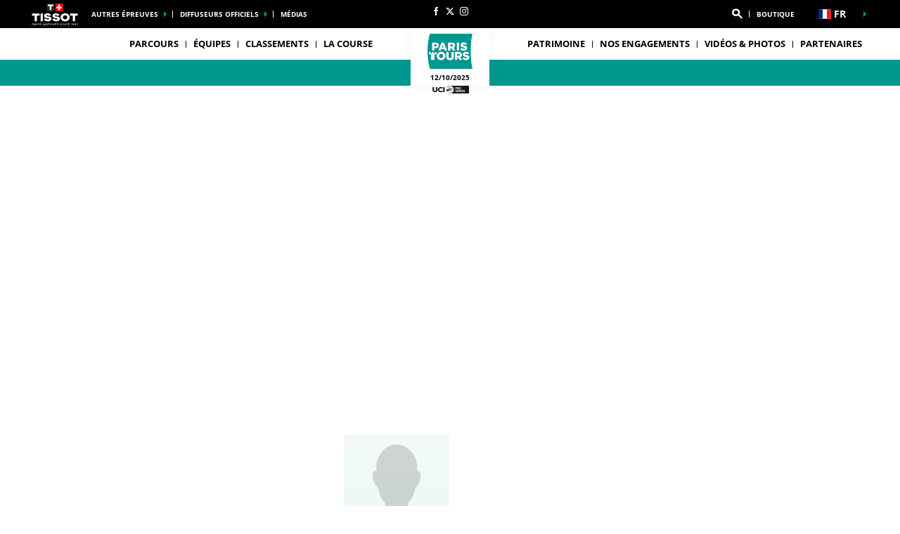

--- FILE ---
content_type: text/html; charset=UTF-8
request_url: https://www.paris-tours.fr/fr/coureur/207/cic-u-nantes-atlantique/nolann-mahoudo
body_size: 12019
content:
<!DOCTYPE html>
<html lang="fr">
<head>
    <meta charset="utf-8" />
    <title>La fiche du coureur Valentin TABELLION - VAN RYSEL ROUBAIX - Paris Tours 2025</title>
    <meta name="description" content="Victoires, podiums, toutes les informations sur le coureur Valentin TABELLION - VAN RYSEL ROUBAIX - Paris Tours 2025" />
<meta name="viewport" content="width=device-width, initial-scale=1" />
<meta name="image" content="img/competitor/default-logo.jpg" />
<meta name="lang" content="fr" />
<meta name="rider" content="tabellion-valentin" />
<meta name="team" content="van-rysel-roubaix" />
<meta name="race" content="pat" />
<meta name="year" content="2025" />
<meta name="pageKey" content="coureur::valentin-tabellion" />
<meta property="viewport" content="width=device-width, initial-scale=1, minimum-scale=1, maximum-scale=1, user-scalable=no" />
<meta property="og:image" content="img/competitor/default-logo.jpg" />
<meta property="og:type" content="website" />
<meta property="og:site-name" content="Paris-Tours 2025" />
<meta property="og:url" content="https://www.paris-tours.fr/fr/coureur/207/van-rysel-roubaix/valentin-tabellion" />
<meta property="og:title" content="La fiche du coureur Valentin TABELLION - VAN RYSEL ROUBAIX - Paris Tours 2025" />
<meta property="og:description" content="Victoires, podiums, toutes les informations sur le coureur Valentin TABELLION - VAN RYSEL ROUBAIX - Paris Tours 2025" />


            <link rel="icon" type="image/png" sizes="32x32" href="/favicon-32x32.png">
<link rel="icon" type="image/png" sizes="16x16" href="/favicon-16x16.png">
<link rel="shortcut icon" href="/favicon.ico" />
<link rel="apple-touch-icon" sizes="180x180" href="/apple-touch-icon.png" />
<meta name="apple-mobile-web-app-title" content="pat" />
<link rel="manifest" href="/manifest.json" crossorigin="use-credentials"/>

    
    <!--[if lte IE 8]>
    <script src="http://html5shiv.googlecode.com/svn/trunk/html5.js"></script><![endif]-->

                <!-- Google Tag Manager -->
    <script>(function(w,d,s,l,i){w[l]=w[l]||[];w[l].push({'gtm.start':
                new Date().getTime(),event:'gtm.js'});var f=d.getElementsByTagName(s)[0],
            j=d.createElement(s),dl=l!='dataLayer'?'&l='+l:'';j.async=true;j.src=
            'https://www.googletagmanager.com/gtm.js?id='+i+dl;f.parentNode.insertBefore(j,f);
        })(window,document,'script','dataLayer','GTM-WN5XRZT');</script>
    <!-- End Google Tag Manager -->

    
    <script>
        var customEvents = {};
        window.fbAsyncInit = function () {
            // init the FB JS SDK

            FB.init({
                appId: 454906931320498,
                status: true,
                xfbml: true
            });
        };

        // Load the SDK asynchronously
        (function (d, s, id) {
            var js, fjs = d.getElementsByTagName(s)[0];
            if (d.getElementById(id)) {
                return;
            }
            js = d.createElement(s);
            js.id = id;
            js.src = "//connect.facebook.net/en_US/all.js";
            fjs.parentNode.insertBefore(js, fjs);
        }(document, 'script', 'facebook-jssdk'));

        function checkCookieForRedirect() {
            document.body.style.display = 'none';
            if (document.body.className.includes('hide-admin') && localStorage.getItem('_lang')) {
                localStorage.removeItem('_lang')
            }
            const lang = localStorage.getItem('_lang');
            if (/^\/[a-zA-Z]{2}(?:.+|$)/.test(window.location.pathname) && /^[a-zA-Z]{2}$/.test(lang)) {
                if (!(new RegExp('^\/' + lang + '(?:.+|$)')).test(window.location.pathname)) {
                    var link = document.querySelector('.header__lang__menu .nav__link[data-lang='+lang+']');
                    if (link) {
                        link = `${link.href}${window.location.search}`;
                        window.location.href = link;
                        return;
                    }
                }
            }
            document.body.style.display = 'block';
        }

        window.translations = {
            slidePrev: 'Slide précédente',
            slideNext: 'Slide suivante'
        };
    </script>

    <!--<link href="https://fonts.googleapis.com/css?family=Open+Sans:400,400i,600,600i,700,700i" rel="stylesheet">-->
            <link rel="preload" href="/dist/js/scripts.jquery.6a7766d.js" as="script">
        <link rel="preload" href="/dist/css/4.style.6795535.css" as="style">
        <link rel="preload" href="/dist/css/10.style.9845746.css" as="style">
        <link rel="preload" href="/dist/css/7.style.f7a7940.css" as="style">
        <link rel="preload" href="/dist/js/scripts.vendor.9845746.js" as="script">
                    <link rel="preload" href="/dist/js/scripts.runtime.35e3a54.js" as="script">
            <link rel="preload" href="/dist/js/scripts.vendors.90b9a54.js" as="script">
                <link rel="preload" href="/dist/js/scripts.main.f7a7940.js" as="script">
        <link href="/dist/css/4.style.6795535.css" rel="stylesheet">
        <link href="/dist/css/10.style.9845746.css" rel="stylesheet">
        <link href="/dist/css/7.style.f7a7940.css" rel="stylesheet">
            
            
<script>
    // Appel asynchrone au tag DFP
    var googletag = googletag || {};
    googletag.cmd = googletag.cmd || [];
    (function() {
        var gads = document.createElement("script");
        gads.async = true;
        gads.type = "text/javascript";
        var useSSL = "https:" == document.location.protocol;
        gads.src = (useSSL ? "https:" : "http:") + "//www.googletagservices.com/tag/js/gpt.js";
        var node =document.getElementsByTagName("script")[0];
        node.parentNode.insertBefore(gads, node);
    })();
    googletag.cmd.push(function() {

        var mp_bannierehaute = googletag.sizeMapping().
        addSize([0, 0], [[1, 1],[320, 50],[320, 100]]).
        addSize([728, 500], [[1, 1],[728, 90]]). // Tablet
        addSize([1000, 500], [[1, 1],[728, 90],[1000, 90],[1000, 250]]). // Desktop
        build();

        var AdUnit = '/366560878/ASO/PARIS-TOURS';
        googletag.defineSlot(AdUnit, [1, 1], 'dfp_banniere-haute').setTargeting('position', 'BANNIERE-HAUTE').defineSizeMapping(mp_bannierehaute).addService(googletag.pubads());
        googletag.defineSlot(AdUnit, [1, 1], 'dfp_banniere-basse').setTargeting('position', 'BANNIERE-BASSE').defineSizeMapping(mp_bannierehaute).addService(googletag.pubads());
        googletag.defineSlot(AdUnit, [1, 1], 'dfp_banniere-1').setTargeting('position', 'BANNIERE-1').defineSizeMapping(mp_bannierehaute).addService(googletag.pubads());
        googletag.defineSlot(AdUnit, [1, 1], 'dfp_banniere-2').setTargeting('position', 'BANNIERE-2').defineSizeMapping(mp_bannierehaute).addService(googletag.pubads());
        googletag.defineSlot(AdUnit, [1, 1], 'dfp_banniere-3').setTargeting('position', 'BANNIERE-3').defineSizeMapping(mp_bannierehaute).addService(googletag.pubads());
        googletag.defineSlot(AdUnit, [1, 1], 'dfp_banniere-cadet').setTargeting('position', 'BANNIERE-HAUTE').setTargeting('rubrique', 'cadet').defineSizeMapping(mp_bannierehaute).addService(googletag.pubads());
        googletag.defineSlot(AdUnit, [1, 1], 'dfp_banniere-jaune').setTargeting('position', 'BANNIERE-HAUTE').setTargeting('rubrique', 'maillotjaune').defineSizeMapping(mp_bannierehaute).addService(googletag.pubads());
        googletag.defineSlot(AdUnit, [1, 1], 'dfp_banniere-pois').setTargeting('position', 'BANNIERE-HAUTE').setTargeting('rubrique', 'maillotpois').defineSizeMapping(mp_bannierehaute).addService(googletag.pubads());
        googletag.defineSlot(AdUnit, [1, 1], 'dfp_banniere-vert').setTargeting('position', 'BANNIERE-HAUTE').setTargeting('rubrique', 'maillotvert').defineSizeMapping(mp_bannierehaute).addService(googletag.pubads());
        googletag.defineSlot(AdUnit, [1, 1], 'dfp_banniere-blanc').setTargeting('position', 'BANNIERE-HAUTE').setTargeting('rubrique', 'maillotblanc').defineSizeMapping(mp_bannierehaute).addService(googletag.pubads());
        googletag.defineSlot(AdUnit, [1, 1], 'dfp_banniere-securite').setTargeting('position', 'BANNIERE-HAUTE').setTargeting('rubrique', 'securite').defineSizeMapping(mp_bannierehaute).addService(googletag.pubads());
        googletag.defineSlot(AdUnit, [1, 1], 'dfp_banniere-surlaroute').setTargeting('position', 'BANNIERE-HAUTE').setTargeting('rubrique', 'surlaroute').defineSizeMapping(mp_bannierehaute).addService(googletag.pubads());
        googletag.defineSlot(AdUnit, [[300,250]], 'dfp_pave-1').setTargeting('position', 'PAVE-1').addService(googletag.pubads());
        googletag.defineSlot(AdUnit, [[300,250]], 'dfp_pave-2').setTargeting('position', 'PAVE-2').addService(googletag.pubads());
        googletag.defineSlot(AdUnit, [[300,250]], 'dfp_pave-3').setTargeting('position', 'PAVE-3').addService(googletag.pubads());
        googletag.defineSlot(AdUnit, [[300,250]], 'dfp_pave-4').setTargeting('position', 'PAVE-4').addService(googletag.pubads());
        googletag.defineSlot(AdUnit, [[300,250]], 'dfp_pave-5').setTargeting('position', 'PAVE-5').addService(googletag.pubads());
        googletag.defineSlot(AdUnit, [[300,250]], 'dfp_pave-6').setTargeting('position', 'PAVE-6').addService(googletag.pubads());
        googletag.defineSlot(AdUnit, [[300,250]], 'dfp_pave-7').setTargeting('position', 'PAVE-7').addService(googletag.pubads());
        googletag.defineSlot(AdUnit, [[300,250]], 'dfp_chronometreur').setTargeting('position', 'CHRONOMETREUR').addService(googletag.pubads());
        googletag.defineSlot(AdUnit, [[1,1]], 'dfp_background').setTargeting('position', 'BACKGROUND').addService(googletag.pubads());
        
        /* Capping */

        // set interstitiel if not capped
        (function() {
            const CAPPING_KEY = 'interstitielClosedAt';
            const CAPPING_DELAY = 60 * 60 * 1000;
            const ts = localStorage.getItem(CAPPING_KEY);
            const isCapped = ts && (Date.now() - parseInt(ts, 10) < CAPPING_DELAY);

            if (!isCapped) {
                googletag.defineOutOfPageSlot(AdUnit, 'dfp_interstitiel')
                  .setTargeting('position', 'INTERSTITIEL')
                  .addService(googletag.pubads());
            } else {
                console.log('[DFP] Interstitiel no loaded : capping ON');
            }
        })();

        // set capping event on close
        document.body.addEventListener('click', function(event) {
            const close = event.target.closest('#croixFermee');
            if (close) {
                localStorage.setItem('interstitielClosedAt', Date.now().toString());
                console.log('[DFP] Interstitiel closed : capping saved');
            }
        });
        
        // Targeting key/value
        googletag.pubads().setTargeting('lang', 'FR');
        googletag.pubads().setTargeting('pagetype', 'DEFAULT');
                googletag.pubads().setTargeting('xtpage', ['coureur', '[Firstname]_[Lastname]']);

        if (window.location.hash !== '') {
            googletag.pubads().setTargeting('preview', window.location.hash.replace('#',''));
        }
        
        // Targeting general
        googletag.pubads().collapseEmptyDivs(true);
        googletag.pubads().enableSingleRequest();
        // googletag.pubads().disableInitialLoad();
        googletag.enableServices();
    });
</script>


            
            
                        
    <link rel="alternate" hreflang="en" href="/en/rider/207/van-rysel-roubaix/valentin-tabellion"/>

    
</head>


    <body class="riders has-uci is-piano-analytics has-timepeeker"

data-cookie-referer="_page_alias_cycling_sports_bundle_competitor"
    data-privacy="true"
data-analytics-site="268863"
data-analytics-page="coureur::valentin-tabellion"
>


        <!-- Google Tag Manager (noscript) -->
    <noscript><iframe src="https://www.googletagmanager.com/ns.html?id=GTM-WN5XRZT"
                      height="0" width="0" style="display:none;visibility:hidden"></iframe></noscript>
    <!-- End Google Tag Manager (noscript) -->


                 

                        

<aside id="aside-menu" class="burgerMenu hidden--lg js-burger">
    <script>
        if (window.innerWidth >= 1280) {
            var $asideMenu = document.getElementById('aside-menu');
            $asideMenu.remove();
        }
    </script>
    <div class="burgerMenu__scroll">
        <div class="burgerMenu__header hidden--lg">
            <div class="is-left">
                <a class="burgerButton burgerButton--close is-ibl js-burger-button">
                    <span class="burgerButton__bar burgerButton__bar--1"></span>
                    <span class="burgerButton__bar burgerButton__bar--2"></span>
                    <span class="burgerButton__bar burgerButton__bar--3"></span>
                </a>
                <h2 class="burgerMenu__title is-ibl">Menu</h2>
            </div>
            <div class="is-right">
                
        
<a class="burgerMenu__logo" href="/" title="Accueil">
    <img class="lazyItem js-lazy"
        src="[data-uri]"
        data-src="/img/global/logo.png|/img/global/logo@2x.png"
        alt="pat" width="75">
</a>
            </div>
        </div>
                    
<form role="search" action="/fr/rechercher/*query*" method="GET" class="nav__search__form search">
    <a role="button" aria-label="Recherche" class="nav__search__icon js-btn-search icon icon--search" href="#" data-xtclick="header-top::nav-search::search" data-clicktype="A"></a>
    <input class="nav__search__input" role="searchbox" aria-label="Saisissez votre recherche" type="text" name="q" placeholder="Recherche">
</form>
                <div class="burgerMenu__section">
            <div class="header__navigation" role="navigation">
                                      <ul class="nav">
                                    
            
                                        
                                                    <li class="dropdown nav__item js-dropdown-subnav">
    <a class="nav__link js-dropdown" data-toggle="dropdown" id="menu-nav-route-mobile" aria-haspopup="true" role="button" data-target="dropdown-route-mobile" href="/fr/etape-1" data-xtclick="header::navigation::parcours" data-clicktype="A">Parcours</a>
</li>
                    
            
                                        
                                                    <li class="dropdown nav__item js-dropdown-subnav">
    <a class="nav__link js-dropdown" data-toggle="dropdown" id="menu-nav-teams-mobile" aria-haspopup="true" role="button" data-target="dropdown-teams-mobile" href="/fr/equipe/ALM/ag2r-la-mondiale" data-xtclick="header::navigation::equipes" data-clicktype="A">Équipes</a>
</li>
                    
            
                                        
                                                            <li class="nav__item">
    <a class="nav__link js-nav-item" href="/fr/classements" target="_self" data-xtclick="header::navigation::classements" data-clicktype="N">Classements</a>
</li>
                    
            
                                        
                                                    <li class="dropdown nav__item js-dropdown-subnav">
    <a class="nav__link js-dropdown" data-toggle="dropdown" id="menu-nav-3-mobile" aria-haspopup="true" role="button" data-target="dropdown-3-mobile" href="/fr/la-course" data-xtclick="header::navigation::la-course" data-clicktype="A">La course</a>
</li>
                    
            
                                        
                                                            <li class="nav__item">
    <a class="nav__link js-nav-item" href="/fr/patrimoine/etape-1" target="_self" data-xtclick="header::navigation::patrimoine" data-clicktype="N">Patrimoine</a>
</li>
                    
            
                                        
                                                            <li class="nav__item">
    <a class="nav__link js-nav-item" href="/fr/la-course/engagements" target="_self" data-xtclick="header::navigation::nos-engagements" data-clicktype="N">Nos engagements</a>
</li>
                    
            
                                        
                                                            <li class="nav__item">
    <a class="nav__link js-nav-item" href="/fr/home-galerie" target="_self" data-xtclick="header::navigation::videos-photos" data-clicktype="N">Vidéos &amp; Photos</a>
</li>
            </ul>
                                                            <div class="dropdown__menu subnav subnav--simple js-dropdown-menu flexbox" aria-labelledby="menu-nav-3-mobile" role="menu" data-target="dropdown-3-mobile">
                <div class="subnav__header flexbox__header">
                    <a class="burgerButton burgerButton--prev is-ibl" role="button" data-xtclick="header::burger::prev" data-clicktype="A">
                        <span class="burgerButton__bar burgerButton__bar--1"></span>
                        <span class="burgerButton__bar burgerButton__bar--3"></span>
                    </a>
                    <h2 class="subnav__title is-ibl">La course</h2>
                </div>
                <div class="container flexbox__container js-scroll-watcher">
                    <div class="row">
                        <ul class="list">
                                                            <li class="subnav__item">
                                    <a class="subnav__link" href="/fr/actus" data-xtclick="dropdown-menu::subnav-link::actus" data-clicktype="N">Actus</a>
                                </li>
                                                            <li class="subnav__item">
                                    <a class="subnav__link" href="/fr/reactions" data-xtclick="dropdown-menu::subnav-link::reactions" data-clicktype="N">Réactions</a>
                                </li>
                                                            <li class="subnav__item">
                                    <a class="subnav__link" href="https://www.paris-tours.fr/fr/la-course/infos-pratiques" data-xtclick="dropdown-menu::subnav-link::infos-pratiques" data-clicktype="N">Infos pratiques</a>
                                </li>
                                                            <li class="subnav__item">
                                    <a class="subnav__link" href="https://www.paris-tours.fr/fr/venir-en-mode-vert" data-xtclick="dropdown-menu::subnav-link::venir-en-mode-vert" data-clicktype="N">Venir en mode vert</a>
                                </li>
                                                            <li class="subnav__item">
                                    <a class="subnav__link" href="/fr/la-course/enjeux-sportifs" data-xtclick="dropdown-menu::subnav-link::enjeux-sportifs-reglement" data-clicktype="N">Enjeux sportifs &amp; règlement</a>
                                </li>
                                                            <li class="subnav__item">
                                    <a class="subnav__link" href="/fr/histoire" data-xtclick="dropdown-menu::subnav-link::histoire" data-clicktype="N">Histoire</a>
                                </li>
                                                    </ul>
                    </div>
                </div>
            </div>
                                                            
                                                    
    
<div id="19e53b82a3dc0e3c7cbea1f8cd6a6b5e7">
        
        <script>
            (function() {
                var trigger = function(){
                    var xhttp = new XMLHttpRequest();
                    if (typeof asyncBlockWillLoad !== 'undefined') {
                        asyncBlockWillLoad('19e53b82a3dc0e3c7cbea1f8cd6a6b5e7', 'cycling_sport.block.service.stages_menu');
                    }
                    xhttp.onreadystatechange = function() {
                        if (this.readyState === 4 && this.status === 200) {
                            asyncBlockLoaded('19e53b82a3dc0e3c7cbea1f8cd6a6b5e7', 'cycling_sport.block.service.stages_menu', this.responseText);
                        }
                    };

                    xhttp.open("GET", "/fr/ajax-block/cycling_sport.block.service.stages_menu/%7B%22menu%22:%22route%22,%22isMobile%22:true%7D/72e4b3e3006185202cb08804067f9695", true);
                    xhttp.send();
                };
                                    var eventName = 'route-mobile';
                    var newEvent;
                    if (!customEvents[eventName]) {
                        newEvent = document.createEvent('Event');
                        newEvent.initEvent(eventName, true, true);
                        customEvents[eventName] = newEvent;
                    }
                    document.body.addEventListener(eventName, function() {
                        trigger();
                    });
                
            })()

        </script>
</div>

    
<div id="18e3016f6a29b382c9bc921a34b83d37a">
        
        <script>
            (function() {
                var trigger = function(){
                    var xhttp = new XMLHttpRequest();
                    if (typeof asyncBlockWillLoad !== 'undefined') {
                        asyncBlockWillLoad('18e3016f6a29b382c9bc921a34b83d37a', 'cycling_sport.block.service.teams');
                    }
                    xhttp.onreadystatechange = function() {
                        if (this.readyState === 4 && this.status === 200) {
                            asyncBlockLoaded('18e3016f6a29b382c9bc921a34b83d37a', 'cycling_sport.block.service.teams', this.responseText);
                        }
                    };

                    xhttp.open("GET", "/fr/ajax-block/cycling_sport.block.service.teams/%7B%22menu%22:%22teams%22,%22isMobile%22:true%7D/5e4ca06ae929d23ae335528a4cf81007", true);
                    xhttp.send();
                };
                                    var eventName = 'teams-mobile';
                    var newEvent;
                    if (!customEvents[eventName]) {
                        newEvent = document.createEvent('Event');
                        newEvent.initEvent(eventName, true, true);
                        customEvents[eventName] = newEvent;
                    }
                    document.body.addEventListener(eventName, function() {
                        trigger();
                    });
                
            })()

        </script>
</div>

    
<div id="1c89db1c4f76750022f6de9ba7d8687ce">
        
        <script>
            (function() {
                var trigger = function(){
                    var xhttp = new XMLHttpRequest();
                    if (typeof asyncBlockWillLoad !== 'undefined') {
                        asyncBlockWillLoad('1c89db1c4f76750022f6de9ba7d8687ce', 'cycling_sport.block.service.stages_menu');
                    }
                    xhttp.onreadystatechange = function() {
                        if (this.readyState === 4 && this.status === 200) {
                            asyncBlockLoaded('1c89db1c4f76750022f6de9ba7d8687ce', 'cycling_sport.block.service.stages_menu', this.responseText);
                        }
                    };

                    xhttp.open("GET", "/fr/ajax-block/cycling_sport.block.service.stages_menu/%7B%22menu%22:%22tourism%22,%22isMobile%22:true%7D/a471ae73548f3811b3d7fad0a0c4500b", true);
                    xhttp.send();
                };
                                    var eventName = 'tourism-mobile';
                    var newEvent;
                    if (!customEvents[eventName]) {
                        newEvent = document.createEvent('Event');
                        newEvent.initEvent(eventName, true, true);
                        customEvents[eventName] = newEvent;
                    }
                    document.body.addEventListener(eventName, function() {
                        trigger();
                    });
                
            })()

        </script>
</div>

                            </div>
        </div>
        <div class="burgerMenu__section">
                            
<ul class="col--lg--5 nav reorder__item--before is-alignLeft js-empty">
                                                                                            
<li class="dropdown nav__item js-dropdown-subnav"><a class="nav__link nav__link--arrow js-dropdown" id="top-item-otherRaces-mobile" data-toggle="dropdown" aria-haspopup="true" role="button" data-target="dropdown-top-otherRaces-mobile" href="#" data-xtclick="header::navigation::autres-epreuves" data-clicktype="A">
        Autres épreuves
            </a></li>                                                                                            
<li class="dropdown nav__item js-dropdown-subnav"><a class="nav__link nav__link--arrow js-dropdown" id="top-item-broadcasters-mobile" data-toggle="dropdown" aria-haspopup="true" role="button" data-target="dropdown-top-broadcasters-mobile" href="#" data-xtclick="header::navigation::diffuseurs-officiels" data-clicktype="A">
        Diffuseurs officiels
            </a></li>                                                                                                    
<li class="nav__item"><a class="nav__link js-connect" href="/fr/contacts-espace-medias" target="_self" data-xtclick="header::navigation::medias" data-clicktype="N">
        médias
            </a></li>                                </ul>
<ul class="col--xs--12 col--lg--5 nav is-alignRight js-empty">
        

<li class="nav__item nav__search js-nav-search">
    <form role="search" action="/fr/rechercher/*query*" method="GET" class="nav__search__form search">
        <a role="button" aria-label="Recherche" class="nav__link nav__search__icon js-btn-search icon icon--search" href="#" data-xtclick="header-top::nav-search::search" data-clicktype="A"></a>
        <div class="nav__search__block">
            <input class="nav__search__input" role="searchbox" aria-label="Saisissez votre recherche" type="text" name="q" placeholder="Recherche">
            <span class="nav__search__close js-nav-search-close icon icon--close"></span>
        </div>
    </form>
</li>

                                                                                            
<li class="nav__item"><a class="nav__link js-connect" href="https://www.sporeo-shop.com/fr/75-paris-tours" target="1" data-xtclick="header::navigation::boutique" data-clicktype="N">
        Boutique
            </a></li>                    
    </ul>
<script>
    if (window.innerWidth < 1280) {
        var $headerTopMenu = document.getElementById('header-top-menu');
        if (typeof($headerTopMenu) != 'undefined' && $headerTopMenu != null) {
            for (var i = 0; i < 3; i++) {
                var $jsEmptyElt = $headerTopMenu.getElementsByClassName('js-empty')[i];
                if (typeof($jsEmptyElt) != 'undefined' && $jsEmptyElt != null) {
                    $jsEmptyElt.innerHTML = '';
                }
            }
        }
    }
</script>
                                                                    
<div id="1459d1241014a91fee221cf6f684891d0">
        
        <script>
            (function() {
                var trigger = function(){
                    var xhttp = new XMLHttpRequest();
                    if (typeof asyncBlockWillLoad !== 'undefined') {
                        asyncBlockWillLoad('1459d1241014a91fee221cf6f684891d0', 'core_other_event.block.service.other_events');
                    }
                    xhttp.onreadystatechange = function() {
                        if (this.readyState === 4 && this.status === 200) {
                            asyncBlockLoaded('1459d1241014a91fee221cf6f684891d0', 'core_other_event.block.service.other_events', this.responseText);
                        }
                    };

                    xhttp.open("GET", "/fr/ajax-block/core_other_event.block.service.other_events/%7B%22isMobile%22:true%7D/3592c44c60ff48433d98e369c1743fe1", true);
                    xhttp.send();
                };
                                    var eventName = 'otherRaces-mobile';
                    var newEvent;
                    if (!customEvents[eventName]) {
                        newEvent = document.createEvent('Event');
                        newEvent.initEvent(eventName, true, true);
                        customEvents[eventName] = newEvent;
                    }
                    document.body.addEventListener(eventName, function() {
                        trigger();
                    });
                
            })()

        </script>
</div>
                                                                        
<div id="1497a95be5eb8e0152112e3a1e467cd78">
        
        <script>
            (function() {
                var trigger = function(){
                    var xhttp = new XMLHttpRequest();
                    if (typeof asyncBlockWillLoad !== 'undefined') {
                        asyncBlockWillLoad('1497a95be5eb8e0152112e3a1e467cd78', 'core_broadcasters.block.service.broadcasters');
                    }
                    xhttp.onreadystatechange = function() {
                        if (this.readyState === 4 && this.status === 200) {
                            asyncBlockLoaded('1497a95be5eb8e0152112e3a1e467cd78', 'core_broadcasters.block.service.broadcasters', this.responseText);
                        }
                    };

                    xhttp.open("GET", "/fr/ajax-block/core_broadcasters.block.service.broadcasters/%7B%22isMobile%22:true%7D/84aed65122cc53b17d0a4b002476e3de", true);
                    xhttp.send();
                };
                                    var eventName = 'broadcasters-mobile';
                    var newEvent;
                    if (!customEvents[eventName]) {
                        newEvent = document.createEvent('Event');
                        newEvent.initEvent(eventName, true, true);
                        customEvents[eventName] = newEvent;
                    }
                    document.body.addEventListener(eventName, function() {
                        trigger();
                    });
                
            })()

        </script>
</div>
                                                                                                                
                    </div>
    </div>
    <div class="burgerMenu__aside js-burger-aside">
        
<ul class="col--lg--2 header__social reorder__item--before visible--lg">
                        <li class="header__social__item">
                <a href="https://www.facebook.com/paristours"
                   aria-label="Facebook: Ouvrir dans une nouvelle fenêtre"
                                                target="_blank"
                                       class="icon icon--facebook" data-xtclick="header-top::header-social::facebook" data-clicktype="N"></a>
            </li>
                    <li class="header__social__item">
                <a href="https://twitter.com/ParisTours"
                   aria-label="Twitter: Ouvrir dans une nouvelle fenêtre"
                                                target="_blank"
                                       class="icon icon--twitter" data-xtclick="header-top::header-social::twitter" data-clicktype="N"></a>
            </li>
                    <li class="header__social__item">
                <a href="https://www.instagram.com/paristourscourse/"
                   aria-label="Instagram: Ouvrir dans une nouvelle fenêtre"
                                                target="_blank"
                                       class="icon icon--instagram" data-xtclick="header-top::header-social::instagram" data-clicktype="N"></a>
            </li>
            </ul>

    </div>
</aside>

                        <header class="header">
    <div class="desktopMenu">
                
                    

<div id="header-top-menu" class="header__secondary"><div class="container"><div class="row reorder is-relative"><div class="nav__item header__sponsor"><img alt="" class="header__sponsor__img"
                src="/img/global/logo-timekeeper.svg"></div><ul class="col--lg--5 nav reorder__item--before is-alignLeft js-empty"><li class="dropdown nav__item js-dropdown-subnav"><a class="nav__link nav__link--arrow js-dropdown" id="top-item-otherRaces" data-toggle="dropdown" aria-haspopup="true" role="button" data-target="dropdown-top-otherRaces" href="#" data-xtclick="header::navigation::autres-epreuves" data-clicktype="A">
        Autres épreuves
            </a></li><li class="dropdown nav__item js-dropdown-subnav"><a class="nav__link nav__link--arrow js-dropdown" id="top-item-broadcasters" data-toggle="dropdown" aria-haspopup="true" role="button" data-target="dropdown-top-broadcasters" href="#" data-xtclick="header::navigation::diffuseurs-officiels" data-clicktype="A">
        Diffuseurs officiels
            </a></li><li class="nav__item"><a class="nav__link js-connect" href="/fr/contacts-espace-medias" target="_self" data-xtclick="header::navigation::medias" data-clicktype="N">
        médias
            </a></li></ul><ul class="col--xs--12 col--lg--5 nav is-alignRight js-empty"><li class="nav__item nav__search js-nav-search"><form role="search" action="/fr/rechercher/*query*" method="GET" class="nav__search__form search"><a role="button" aria-label="Recherche" class="nav__link nav__search__icon js-btn-search icon icon--search" href="#" data-xtclick="header-top::nav-search::search" data-clicktype="A"></a><div class="nav__search__block"><input class="nav__search__input" role="searchbox" aria-label="Saisissez votre recherche" type="text" name="q" placeholder="Recherche"><span class="nav__search__close js-nav-search-close icon icon--close"></span></div></form></li><li class="nav__item"><a class="nav__link js-connect" href="https://www.sporeo-shop.com/fr/75-paris-tours" target="1" data-xtclick="header::navigation::boutique" data-clicktype="N">
        Boutique
            </a></li></ul><script>
    if (window.innerWidth < 1280) {
        var $headerTopMenu = document.getElementById('header-top-menu');
        if (typeof($headerTopMenu) != 'undefined' && $headerTopMenu != null) {
            for (var i = 0; i < 3; i++) {
                var $jsEmptyElt = $headerTopMenu.getElementsByClassName('js-empty')[i];
                if (typeof($jsEmptyElt) != 'undefined' && $jsEmptyElt != null) {
                    $jsEmptyElt.innerHTML = '';
                }
            }
        }
    }
</script><ul class="col--lg--2 header__social reorder__item--before visible--lg"><li class="header__social__item"><a href="https://www.facebook.com/paristours"
                   aria-label="Facebook: Ouvrir dans une nouvelle fenêtre"
                                                target="_blank"
                                       class="icon icon--facebook" data-xtclick="header-top::header-social::facebook" data-clicktype="N"></a></li><li class="header__social__item"><a href="https://twitter.com/ParisTours"
                   aria-label="Twitter: Ouvrir dans une nouvelle fenêtre"
                                                target="_blank"
                                       class="icon icon--twitter" data-xtclick="header-top::header-social::twitter" data-clicktype="N"></a></li><li class="header__social__item"><a href="https://www.instagram.com/paristourscourse/"
                   aria-label="Instagram: Ouvrir dans une nouvelle fenêtre"
                                                target="_blank"
                                       class="icon icon--instagram" data-xtclick="header-top::header-social::instagram" data-clicktype="N"></a></li></ul><div class="dropdown nav__item header__lang"><a href="#" class="nav__link nav__link--arrow js-dropdown dropdown__toggle js-display-click" id="nav-lang-fr" data-toggle="dropdown" aria-haspopup="true" role="button" data-xtclick="header::langue"><span class="flag js-display-lazy" data-class="flag--fr"></span><span class="is-ibl header__lang__label">fr</span></a><div class="dropdown__menu header__lang__menu" aria-labelledby="nav-lang-fr" role="menu"><ul class="header__lang__list"><li class="dropdown__menu__item" data-lang="en"><a class="dropdown__menu__link nav__link" href="/en/rider/207/van-rysel-roubaix/valentin-tabellion" data-lang="en"><span class="flag js-display-lazy" data-class="flag--en"></span><span class="is-ibl header__lang__label">en</span></a></li></ul><script>
            checkCookieForRedirect();
        </script></div></div></div></div><div id="17caf18dcefa35e66d53da4005beb40f6"><script>
            (function() {
                var trigger = function(){
                    var xhttp = new XMLHttpRequest();
                    if (typeof asyncBlockWillLoad !== 'undefined') {
                        asyncBlockWillLoad('17caf18dcefa35e66d53da4005beb40f6', 'core_other_event.block.service.other_events');
                    }
                    xhttp.onreadystatechange = function() {
                        if (this.readyState === 4 && this.status === 200) {
                            asyncBlockLoaded('17caf18dcefa35e66d53da4005beb40f6', 'core_other_event.block.service.other_events', this.responseText);
                        }
                    };

                    xhttp.open("GET", "/fr/ajax-block/core_other_event.block.service.other_events/%5B%5D/f858ac6f79f9db5808b30df7c43acb51", true);
                    xhttp.send();
                };
                                    var eventName = 'otherRaces';
                    var newEvent;
                    if (!customEvents[eventName]) {
                        newEvent = document.createEvent('Event');
                        newEvent.initEvent(eventName, true, true);
                        customEvents[eventName] = newEvent;
                    }
                    document.body.addEventListener(eventName, function() {
                        trigger();
                    });
                
            })()

        </script></div><div id="12cef721df34a1184e80c0a92915a7634"><script>
            (function() {
                var trigger = function(){
                    var xhttp = new XMLHttpRequest();
                    if (typeof asyncBlockWillLoad !== 'undefined') {
                        asyncBlockWillLoad('12cef721df34a1184e80c0a92915a7634', 'core_broadcasters.block.service.broadcasters');
                    }
                    xhttp.onreadystatechange = function() {
                        if (this.readyState === 4 && this.status === 200) {
                            asyncBlockLoaded('12cef721df34a1184e80c0a92915a7634', 'core_broadcasters.block.service.broadcasters', this.responseText);
                        }
                    };

                    xhttp.open("GET", "/fr/ajax-block/core_broadcasters.block.service.broadcasters/%5B%5D/5b62aad7da3d86146941642578b76ce9", true);
                    xhttp.send();
                };
                                    var eventName = 'broadcasters';
                    var newEvent;
                    if (!customEvents[eventName]) {
                        newEvent = document.createEvent('Event');
                        newEvent.initEvent(eventName, true, true);
                        customEvents[eventName] = newEvent;
                    }
                    document.body.addEventListener(eventName, function() {
                        trigger();
                    });
                
            })()

        </script></div></div>
        
        <div class="header__navigation" role="navigation">
                                                            <a class="burgerButton js-burger-button" data-xtclick="header::burger::menu" data-clicktype="A">
    <span class="burgerButton__bar burgerButton__bar--1"></span>
    <span class="burgerButton__bar burgerButton__bar--2"></span>
    <span class="burgerButton__bar burgerButton__bar--3"></span>
</a>
<div id="header-menu" class="container">
    <div class="row">
        <div class="col--lg--5 header__col--left">
            <ul class="nav is-alignRight is-ibl visible--lg"><li class="dropdown nav__item js-dropdown-subnav"><a class="nav__link js-dropdown" data-toggle="dropdown" id="menu-nav-route" aria-haspopup="true" role="button" data-target="dropdown-route" href="/fr/etape-1" data-xtclick="header::navigation::parcours" data-clicktype="A">Parcours</a></li><li class="dropdown nav__item js-dropdown-subnav"><a class="nav__link js-dropdown" data-toggle="dropdown" id="menu-nav-teams" aria-haspopup="true" role="button" data-target="dropdown-teams" href="/fr/equipe/ALM/ag2r-la-mondiale" data-xtclick="header::navigation::equipes" data-clicktype="A">Équipes</a></li><li class="nav__item"><a class="nav__link js-nav-item" href="/fr/classements" target="_self" data-xtclick="header::navigation::classements" data-clicktype="N">Classements</a></li><li class="dropdown nav__item js-dropdown-subnav"><a class="nav__link js-dropdown" data-toggle="dropdown" id="menu-nav-3" aria-haspopup="true" role="button" data-target="dropdown-3" href="/fr/la-course" data-xtclick="header::navigation::la-course" data-clicktype="A">La course</a></li></ul>        </div>
                    
        


    
<div class="col--lg--2 header__col--center">
    <div class="clearfix is-relative--lg headerBrand__wrapper">
        <div class="headerBrand clearfix">
            <a class="headerBrand__link" href="/fr">
                <div class="headerBrand__title">
                    <img class="headerBrand__image lazyItem js-lazy"
                         src="[data-uri]"
                         data-src="/img/global/logo.png|/img/global/logo@2x.png"
                         alt="Site officiel de Paris-Tours">
                </div>
                <span class="header__date">
                                    12/10/2025
                                </span>
            </a>
                            <span class="headerBrand__uci">
                    <a class="link headerBrand__link" href="https://www.uci.org/" target="_blank">
                        <img class="logo lazyItem js-lazy"
                             src="[data-uri]"
                             data-src="/img/global/logo-uci.png|/img/global/logo-uci@2x.png"
                             alt="UCI Logo">
                    </a>
                </span>
                    </div>
    </div>
</div>


                <div class="col--lg--5 header__col--right visible--lg">
            <ul class="nav"><li class="nav__item"><a class="nav__link js-nav-item" href="/fr/patrimoine/etape-1" target="_self" data-xtclick="header::navigation::patrimoine" data-clicktype="N">Patrimoine</a></li><li class="nav__item"><a class="nav__link js-nav-item" href="/fr/la-course/engagements" target="_self" data-xtclick="header::navigation::nos-engagements" data-clicktype="N">Nos engagements</a></li><li class="nav__item"><a class="nav__link js-nav-item" href="/fr/home-galerie" target="_self" data-xtclick="header::navigation::videos-photos" data-clicktype="N">Vidéos &amp; Photos</a></li><li class="nav__item"><a class="nav__link js-nav-item" href="/fr/partenaires" target="_self" data-xtclick="header::navigation::partenaires" data-clicktype="N">Partenaires</a></li></ul>        </div>
    </div>
    <script>
        if (window.innerWidth < 1280) {
            var $headerMenu = document.getElementById('header-menu');
            if (typeof($headerMenu) != 'undefined' && $headerMenu != null) {
                for (var i = 0; i < 3; i++) {
                    var $emptyElt = $headerMenu.getElementsByClassName('visible--lg')[i];
                    if(typeof($emptyElt) != 'undefined' && $emptyElt != null) {
                        $emptyElt.innerHTML = '';
                    }
                }
            }
        }
    </script>
</div>

                                                            <div class="dropdown__menu subnav subnav--simple js-dropdown-menu flexbox" role="menu" aria-labelledby="menu-nav-3" data-target="dropdown-3">
                <div class="subnav__header flexbox__header">
                    <a class="burgerButton burgerButton--prev is-ibl" role="button">
                        <span class="burgerButton__bar burgerButton__bar--1"></span>
                        <span class="burgerButton__bar burgerButton__bar--3"></span>
                    </a>
                    <h2 class="subnav__title is-ibl">La course</h2>
                </div>
                <div class="container flexbox__container js-scroll-watcher">
                    <div class="row">
                        <ul class="list">
                                                            <li class="subnav__item">
                                    <a class="subnav__link" href="/fr/actus" data-xtclick="dropdown-menu::subnav-link::actus" data-clicktype="N">Actus</a>
                                </li>
                                                            <li class="subnav__item">
                                    <a class="subnav__link" href="/fr/reactions" data-xtclick="dropdown-menu::subnav-link::reactions" data-clicktype="N">Réactions</a>
                                </li>
                                                            <li class="subnav__item">
                                    <a class="subnav__link" href="https://www.paris-tours.fr/fr/la-course/infos-pratiques" data-xtclick="dropdown-menu::subnav-link::infos-pratiques" data-clicktype="N">Infos pratiques</a>
                                </li>
                                                            <li class="subnav__item">
                                    <a class="subnav__link" href="https://www.paris-tours.fr/fr/venir-en-mode-vert" data-xtclick="dropdown-menu::subnav-link::venir-en-mode-vert" data-clicktype="N">Venir en mode vert</a>
                                </li>
                                                            <li class="subnav__item">
                                    <a class="subnav__link" href="/fr/la-course/enjeux-sportifs" data-xtclick="dropdown-menu::subnav-link::enjeux-sportifs-reglement" data-clicktype="N">Enjeux sportifs &amp; règlement</a>
                                </li>
                                                            <li class="subnav__item">
                                    <a class="subnav__link" href="/fr/histoire" data-xtclick="dropdown-menu::subnav-link::histoire" data-clicktype="N">Histoire</a>
                                </li>
                                                    </ul>
                    </div>
                </div>
            </div>
                                                            

            
                            
    
<div id="14d19e97ef734246bc9b3fbceb124856d">
        
        <script>
            (function() {
                var trigger = function(){
                    var xhttp = new XMLHttpRequest();
                    if (typeof asyncBlockWillLoad !== 'undefined') {
                        asyncBlockWillLoad('14d19e97ef734246bc9b3fbceb124856d', 'cycling_sport.block.service.stages_menu');
                    }
                    xhttp.onreadystatechange = function() {
                        if (this.readyState === 4 && this.status === 200) {
                            asyncBlockLoaded('14d19e97ef734246bc9b3fbceb124856d', 'cycling_sport.block.service.stages_menu', this.responseText);
                        }
                    };

                    xhttp.open("GET", "/fr/ajax-block/cycling_sport.block.service.stages_menu/%7B%22menu%22:%22route%22%7D/7f9c402e3372c06c6ff9cec6b7c9b806", true);
                    xhttp.send();
                };
                                    var eventName = 'route';
                    var newEvent;
                    if (!customEvents[eventName]) {
                        newEvent = document.createEvent('Event');
                        newEvent.initEvent(eventName, true, true);
                        customEvents[eventName] = newEvent;
                    }
                    document.body.addEventListener(eventName, function() {
                        trigger();
                    });
                
            })()

        </script>
</div>

    
<div id="1a8699ba981b4739af51498df58adf4c5">
        
        <script>
            (function() {
                var trigger = function(){
                    var xhttp = new XMLHttpRequest();
                    if (typeof asyncBlockWillLoad !== 'undefined') {
                        asyncBlockWillLoad('1a8699ba981b4739af51498df58adf4c5', 'cycling_sport.block.service.teams');
                    }
                    xhttp.onreadystatechange = function() {
                        if (this.readyState === 4 && this.status === 200) {
                            asyncBlockLoaded('1a8699ba981b4739af51498df58adf4c5', 'cycling_sport.block.service.teams', this.responseText);
                        }
                    };

                    xhttp.open("GET", "/fr/ajax-block/cycling_sport.block.service.teams/%7B%22menu%22:%22teams%22%7D/2bc3d3d428168b47c2c7c01334a79d60", true);
                    xhttp.send();
                };
                                    var eventName = 'teams';
                    var newEvent;
                    if (!customEvents[eventName]) {
                        newEvent = document.createEvent('Event');
                        newEvent.initEvent(eventName, true, true);
                        customEvents[eventName] = newEvent;
                    }
                    document.body.addEventListener(eventName, function() {
                        trigger();
                    });
                
            })()

        </script>
</div>

    
<div id="1a4d704617117d19d968db07e8a959580">
        
        <script>
            (function() {
                var trigger = function(){
                    var xhttp = new XMLHttpRequest();
                    if (typeof asyncBlockWillLoad !== 'undefined') {
                        asyncBlockWillLoad('1a4d704617117d19d968db07e8a959580', 'cycling_sport.block.service.stages_menu');
                    }
                    xhttp.onreadystatechange = function() {
                        if (this.readyState === 4 && this.status === 200) {
                            asyncBlockLoaded('1a4d704617117d19d968db07e8a959580', 'cycling_sport.block.service.stages_menu', this.responseText);
                        }
                    };

                    xhttp.open("GET", "/fr/ajax-block/cycling_sport.block.service.stages_menu/%7B%22menu%22:%22tourism%22%7D/6939f8c8b0d298a119b4a6926d69dc2a", true);
                    xhttp.send();
                };
                                    var eventName = 'tourism';
                    var newEvent;
                    if (!customEvents[eventName]) {
                        newEvent = document.createEvent('Event');
                        newEvent.initEvent(eventName, true, true);
                        customEvents[eventName] = newEvent;
                    }
                    document.body.addEventListener(eventName, function() {
                        trigger();
                    });
                
            })()

        </script>
</div>

                    </div>

                    
<div class="stageNav">
    <div class="container">
        <div class="row">
                            <div class="col--xs--5 is-alignLeft">
                    


                </div>
                <div class="col--xs--2"></div>
                <div class="col--xs--5 is-alignRight">
                    


                </div>
                    </div>
    </div>
</div>

            </div>
</header>
    



            
<main>
    <div class="grid-container">
    
            

                            
<div class="pageHeader  has-image">
                        <img class="pageHeader__img" src="https://img.aso.fr/core_app/img-cycling-pat-jpg/header-g-n-rique-coureurs/1164/0:0,2000:690-2000-0-70/ed900" alt="Header: ">
                                </div>

                
<section class="pageIntro pageIntro--rider">
    <div class="container">
        <div class="row is-relative">
            <figure class="pageIntroJerseys">
                <div class="pageIntroJerseys__wrapper">
                                                                    <div class="defaultBox defaultBox--rider">
                                                    <img class="pageIntroJerseys__img  defaultBox__img"
                                src="/img/competitor/default-profil.png"
                                alt="" />
                                                </div>
                                                            </div>

                <div class="pageIntroJerseys__wrapper">
                    <a href="/fr/equipe/VRR/van-rysel-roubaix"
                       class="pageIntroJerseys__link"
                       data-xtclick="pageIntro::team::jersey"
                       data-clicktype="N">
                        <img class="pageIntroJerseys__img"
                             src="https://img.aso.fr/core_app/img-cycling-pat-png/vrr/5831/0:0,829:828-300-0-70/62e10"
                             alt="" />
                    </a>
                </div>
            </figure>
            <div class="riderInfos is-overflow">
                <div class="col--lg--2 col--lg--offset--2 col--md--2 col--md--offset--1 col--sm--3">
                                        <span class="riderInfos__bib__label">Dossard</span>
                    <span class="riderInfos__bib__number">N°207</span>
                                    </div>
                <div class="col--lg--4 col--md--6 col--sm--6">
                    <span class="riderInfos__personName">
                        <span class="riderInfos__firstName">Valentin</span>
                        <span class="riderInfos__fullName">Tabellion</span>
                    </span>
                    <span class="riderInfos__country">
                        <span class="riderInfos__country__name">(fra)</span>
                        <span class="flag js-display-lazy" data-class="flag--fra"></span>
                    </span>
                                            <span class="riderInfos__birth">
                            né le 23/03/1999
                        </span>
                                        <span class="riderInfos__settings"></span>
                    <span class="riderInfos__teamName">VAN RYSEL ROUBAIX/fra</span>

                                    </div>
                <div class="col--lg--4 col--sm--3"></div>
            </div>
            <div class="pageNav">
                
    
        
    <div class="pageNav--prev">
        <a class="pageNav__link"
           href="/fr/coureur/206/van-rysel-roubaix/emmanuel-morin"
           data-xtclick="pageIntroActus::pageNav::Prev"
           data-clicktype="N">
            <span class="icon icon--left"></span>
            <span class="pageNav__label hidden--xs">Emmanuel <span>MORIN</span></span>
        </a>
    </div>

                
    
        
    <div class="pageNav--next">
        <a class="pageNav__link"
           href="/fr/coureur/211/cic-u-nantes/yael-joalland"
           data-xtclick="pageIntroActus::pageNav::Next"
           data-clicktype="N">
            <span class="icon icon--right"></span>
            <span class="pageNav__label hidden--xs">Yael <span>JOALLAND</span></span>
        </a>
    </div>

            </div>
        </div>
    </div>
</section>

                
<section class="victory victory--rider">
    <div class="container">
        <div class="row">
            <ul class="victory__list clearfix">
                <li class="victory__item col--md--2 col--sm--3 col--xs--6">
                    <span class="icon icon--sprint"></span>
                    <span class="victory__label">Sprint intermédiaire</span>
                    <span class="circle">0</span>
                </li><!--
                --><li class="victory__item col--md--2 col--sm--3 col--xs--6">
                    <span class="icon icon--trophy"></span>
                    <span class="victory__label">Victoire d&#039;étape</span>
                    <span class="circle">0</span>
                </li><!--
                --><li class="victory__item col--md--2 col--sm--3 col--xs--6">
                    <span class="icon icon--victory"></span>
                    <span class="victory__label">
                        Victoire
                    </span>
                    <span class="circle">1</span>
                </li><!--
                --><li class="victory__item col--md--2 col--sm--3 col--xs--6">
                    <span class="icon icon--podium"></span>
                    <span class="victory__label">
                        Podiums
                    </span>
                    <span class="circle">7</span>
                </li>
            </ul>
        </div>
    </div>
</section>

                
<section class="riderRanking">
    <div class="container">
        <div class="row">
                            <h2 class="heading heading--2">Classement  :
                
                                                                                                                                                        <span>114</span>
                                                                                            
                                        </h2>

            
        </div>
    </div>
</section>

                
            
            <section class="riderBiography">
            <div class="container">
                <div class="row">
                    <div class="js-tabs-wrapper">
                        <div class="is-relative">
                            <div class="slider slider--navTab dateTabs js-slider" data-slider-type="navtab" data-slides="4" role="tablist">
                                                                                                                                                                                                                            <div class="dateTabs__item js-tabs-parent">
                                            <button class="dateTabs__link js-tabs"
                                                    data-tabs-target="2019"
                                                    data-xtclick="riderBiography::dateTabs::item::link::2019"
                                                    data-clicktype="A">2019</button>
                                        </div>
                                                                                                                                                                                                                                <div class="dateTabs__item js-tabs-parent">
                                            <button class="dateTabs__link js-tabs"
                                                    data-tabs-target="2020"
                                                    data-xtclick="riderBiography::dateTabs::item::link::2020"
                                                    data-clicktype="A">2020</button>
                                        </div>
                                                                                                                                                                                                                                <div class="dateTabs__item js-tabs-parent">
                                            <button class="dateTabs__link js-tabs"
                                                    data-tabs-target="2022"
                                                    data-xtclick="riderBiography::dateTabs::item::link::2022"
                                                    data-clicktype="A">2022</button>
                                        </div>
                                                                                                                                                                                                                                <div class="dateTabs__item js-tabs-parent is-active">
                                            <button class="dateTabs__link js-tabs"
                                                    data-tabs-target="2023"
                                                    data-xtclick="riderBiography::dateTabs::item::link::2023"
                                                    data-clicktype="A">2023</button>
                                        </div>
                                                                                                </div>
                            <div class="dateTabs__arrows js-slider-nav"></div>
                        </div>

                        <div class="dateTabs__content">
                                                        <div id="2019"
                                class="dateTabs__content__item  js-tabs-content">

                                                                <p class="dateTabs__content__title">2019. Vendee U Pays De La Loire</p>
                                    <div>
                                                                                                                                                                                                                                                    <p>
                                                            5<sup>e</sup>
                                                            de la cinquième étape du Tour du Maroc (Nador&gt;Oujda)
                                                            </p>
                                                                                                                                                                                                                                                                                    </div>
                                            </div>
                                            <div id="2020" class="dateTabs__content__item  js-tabs-content">
                                                <p class="dateTabs__content__title">2020. Vendée U</p>
                                                <div>
                                                                                                                                                                                                                <p>
                                                            13<sup>e</sup>
                                                            du Paris - Tours Espoirs
                                                            </p>
                                                                                                                    <p>
                                                            20<sup>e</sup>
                                                            du National Championships France MU - Road Race
                                                            </p>
                                                                                                                                                                                                                                                                                    </div>
                                            </div>
                                            <div id="2022" class="dateTabs__content__item  js-tabs-content">
                                                <p class="dateTabs__content__title">2022. Go Sport - Roubaix Lille Métropole</p>
                                                <div>
                                                                                                                                                                                                                <p>
                                                            1<sup>er</sup>
                                                            de la deuxième étape du Tour d&amp;#039;Eure-et-Loir (Cloyes-les-Trois-Rivières&gt;La Ferté-Vidame)
                                                            </p>
                                                                                                                    <p>
                                                            2<sup>e</sup>
                                                            du Tour d&amp;#039;Eure-et-Loir, de la troisième étape du Tour d&amp;#039;Eure-et-Loir (Bû&gt;Chartres), de la troisième étape du Ronde de l&amp;#039;Oise (La Croix-Saint-Ouen&gt;Ressons-sur-Matz)
                                                            </p>
                                                                                                                    <p>
                                                            3<sup>e</sup>
                                                            de la deuxième étape du Ronde de l&amp;#039;Oise (Le Plessis-Belleville&gt;Ribécourt Dreslincourt)
                                                            </p>
                                                                                                                    <p>
                                                            10<sup>e</sup>
                                                            du Ronde de l&amp;#039;Oise, de la troisième étape du Tour Poitou - Charentes en Nouvelle Aquitaine (Nieuil-l&#039;Espoir&gt;Vivonne)
                                                            </p>
                                                                                                                    <p>
                                                            11<sup>e</sup>
                                                            du Tour de Vendée, de la deuxième étape du Kreiz Breizh Elites (Calanhel&gt;Plouray)
                                                            </p>
                                                                                                                    <p>
                                                            13<sup>e</sup>
                                                            de la première étape du Tour d&amp;#039;Eure-et-Loir (La Loupe&gt;Châteaudun)
                                                            </p>
                                                                                                                                                                                                                                                                                    </div>
                                            </div>
                                            <div id="2023" class="dateTabs__content__item is-active js-tabs-content">
                                                <p class="dateTabs__content__title">2023. Go Sport - Roubaix Lille Métropole</p>
                                                <div>
                                                                                                                                                                                                                <p>
                                                            2<sup>e</sup>
                                                            de la première étape du Tour d&amp;#039;Eure-et-Loir (Châteaudun&gt;Luisant)
                                                            </p>
                                                                                                                    <p>
                                                            3<sup>e</sup>
                                                            du Tour d&amp;#039;Eure-et-Loir
                                                            </p>
                                                                                                                    <p>
                                                            8<sup>e</sup>
                                                            de la deuxième étape du Tour d&amp;#039;Eure-et-Loir (Gallardon&gt;Argenvilliers)
                                                            </p>
                                                                                                                    <p>
                                                            20<sup>e</sup>
                                                            de la première étape du Région Pays de la Loire Tour (Saint-Père-en-Retz&gt;Saint-Gilles-Croix-de-Vie)
                                                            </p>
                                                                                                                                                                                    </div>
                            </div>
                        </div>
                    </div>
                </div>
            </div>
        </section>
    
                

                

    <section class="riderTeamFocus">
        <div class="container">
            <div class="row">
                <h2 class="heading heading--2">Les coureurs VAN RYSEL ROUBAIX</h2>
                <ul class="riderTeamFocus__list clear">
                                                                                                                                                <li class="riderFocus col--md--2 col--sm--4 col--xs--6">
                                                                <a href="/fr/coureur/201/van-rysel-roubaix/maxime-jarnet"
                                   class="riderFocus__link"
                                   data-xtclick="riderTeam::riderTeam-list::riderTeam-focus::maxime-jarnet"
                                   data-clicktype="N">
                                    <div class="riderFocus__wrapper">
                                        <div class="riderFocus__picture">
                                                                                                                                                                                                                                    <img alt="Coureur Maxime JARNET" class="riderFocus__img lazyItem js-lazy" src="[data-uri]" data-src="/img/competitor/default-profil.png|/img/competitor/default-profil.png" alt="">
                                            <span class="riderFocus__bib">201</span>                                            <span class="flag js-display-lazy" data-class="flag--fra"></span>
                                                                                    </div>
                                        <div class="riderFocus__infos">
                                            <h3 class="heading heading--3">
                                                M. JARNET
                                            </h3>
                                            <p class="riderFocus__feature">
                                                né le 06/09/1998
                                            </p>
                                        </div>
                                    </div>
                                </a>
                            </li>
                                                                                                                            <li class="riderFocus col--md--2 col--sm--4 col--xs--6">
                                                                <a href="/fr/coureur/202/van-rysel-roubaix/daniel-smajkic-aarnes"
                                   class="riderFocus__link"
                                   data-xtclick="riderTeam::riderTeam-list::riderTeam-focus::daniel-smajkic-aarnes"
                                   data-clicktype="N">
                                    <div class="riderFocus__wrapper">
                                        <div class="riderFocus__picture">
                                                                                                                                                                                                                                    <img alt="Coureur Daniel Smajkic ÅRNES" class="riderFocus__img lazyItem js-lazy" src="[data-uri]" data-src="/img/competitor/default-profil.png|/img/competitor/default-profil.png" alt="">
                                            <span class="riderFocus__bib">202</span>                                            <span class="flag js-display-lazy" data-class="flag--nor"></span>
                                                                                    </div>
                                        <div class="riderFocus__infos">
                                            <h3 class="heading heading--3">
                                                D. ÅRNES
                                            </h3>
                                            <p class="riderFocus__feature">
                                                né le 06/06/2000
                                            </p>
                                        </div>
                                    </div>
                                </a>
                            </li>
                                                                                                                            <li class="riderFocus col--md--2 col--sm--4 col--xs--6">
                                                                <a href="/fr/coureur/203/van-rysel-roubaix/remi-capron"
                                   class="riderFocus__link"
                                   data-xtclick="riderTeam::riderTeam-list::riderTeam-focus::remi-capron"
                                   data-clicktype="N">
                                    <div class="riderFocus__wrapper">
                                        <div class="riderFocus__picture">
                                                                                                                                                                                                                                    <img alt="Coureur Rémi CAPRON" class="riderFocus__img lazyItem js-lazy" src="[data-uri]" data-src="/img/competitor/default-profil.png|/img/competitor/default-profil.png" alt="">
                                            <span class="riderFocus__bib">203</span>                                            <span class="flag js-display-lazy" data-class="flag--fra"></span>
                                                                                    </div>
                                        <div class="riderFocus__infos">
                                            <h3 class="heading heading--3">
                                                R. CAPRON
                                            </h3>
                                            <p class="riderFocus__feature">
                                                né le 18/06/2000
                                            </p>
                                        </div>
                                    </div>
                                </a>
                            </li>
                                                                                                                            <li class="riderFocus col--md--2 col--sm--4 col--xs--6">
                                                                <a href="/fr/coureur/204/van-rysel-roubaix/celestin-guillon"
                                   class="riderFocus__link"
                                   data-xtclick="riderTeam::riderTeam-list::riderTeam-focus::celestin-guillon"
                                   data-clicktype="N">
                                    <div class="riderFocus__wrapper">
                                        <div class="riderFocus__picture">
                                                                                                                                                                                                                                    <img alt="Coureur Celestin GUILLON" class="riderFocus__img lazyItem js-lazy" src="[data-uri]" data-src="/img/competitor/default-profil.png|/img/competitor/default-profil.png" alt="">
                                            <span class="riderFocus__bib">204</span>                                            <span class="flag js-display-lazy" data-class="flag--fra"></span>
                                                                                    </div>
                                        <div class="riderFocus__infos">
                                            <h3 class="heading heading--3">
                                                C. GUILLON
                                            </h3>
                                            <p class="riderFocus__feature">
                                                né le 07/04/1996
                                            </p>
                                        </div>
                                    </div>
                                </a>
                            </li>
                                                                                                                            <li class="riderFocus col--md--2 col--sm--4 col--xs--6">
                                                                <a href="/fr/coureur/205/van-rysel-roubaix/kenny-molly"
                                   class="riderFocus__link"
                                   data-xtclick="riderTeam::riderTeam-list::riderTeam-focus::kenny-molly"
                                   data-clicktype="N">
                                    <div class="riderFocus__wrapper">
                                        <div class="riderFocus__picture">
                                                                                                                                                                                                                                    <img alt="Coureur Kenny MOLLY" class="riderFocus__img lazyItem js-lazy" src="[data-uri]" data-src="/img/competitor/default-profil.png|/img/competitor/default-profil.png" alt="">
                                            <span class="riderFocus__bib">205</span>                                            <span class="flag js-display-lazy" data-class="flag--bel"></span>
                                                                                    </div>
                                        <div class="riderFocus__infos">
                                            <h3 class="heading heading--3">
                                                K. MOLLY
                                            </h3>
                                            <p class="riderFocus__feature">
                                                né le 24/12/1996
                                            </p>
                                        </div>
                                    </div>
                                </a>
                            </li>
                                                                                                                            <li class="riderFocus riderFocus--ko col--md--2 col--sm--4 col--xs--6">
                                                                <a href="/fr/coureur/206/van-rysel-roubaix/emmanuel-morin"
                                   class="riderFocus__link"
                                   data-xtclick="riderTeam::riderTeam-list::riderTeam-focus::emmanuel-morin"
                                   data-clicktype="N">
                                    <div class="riderFocus__wrapper">
                                        <div class="riderFocus__picture">
                                                                                                                                                                                                                                    <img alt="Coureur Emmanuel MORIN" class="riderFocus__img lazyItem js-lazy" src="[data-uri]" data-src="/img/competitor/default-profil.png|/img/competitor/default-profil.png" alt="">
                                            <span class="riderFocus__bib">206</span>                                            <span class="flag js-display-lazy" data-class="flag--fra"></span>
                                                                                    </div>
                                        <div class="riderFocus__infos">
                                            <h3 class="heading heading--3">
                                                E. MORIN
                                            </h3>
                                            <p class="riderFocus__feature">
                                                né le 13/03/1995
                                            </p>
                                        </div>
                                    </div>
                                </a>
                            </li>
                                                                                                                            <li class="riderFocus col--md--2 col--sm--4 col--xs--6">
                                                                <a href="/fr/coureur/207/van-rysel-roubaix/valentin-tabellion"
                                   class="riderFocus__link"
                                   data-xtclick="riderTeam::riderTeam-list::riderTeam-focus::valentin-tabellion"
                                   data-clicktype="N">
                                    <div class="riderFocus__wrapper">
                                        <div class="riderFocus__picture">
                                                                                                                                                                                                                                    <img alt="Coureur Valentin TABELLION" class="riderFocus__img lazyItem js-lazy" src="[data-uri]" data-src="/img/competitor/default-profil.png|/img/competitor/default-profil.png" alt="">
                                            <span class="riderFocus__bib">207</span>                                            <span class="flag js-display-lazy" data-class="flag--fra"></span>
                                                                                    </div>
                                        <div class="riderFocus__infos">
                                            <h3 class="heading heading--3">
                                                V. TABELLION
                                            </h3>
                                            <p class="riderFocus__feature">
                                                né le 23/03/1999
                                            </p>
                                        </div>
                                    </div>
                                </a>
                            </li>
                                                            </ul>
            </div>
        </div>
    </section>

                

            <section class="subscription">
            <div class="container">
                <div class="row">
                    <h2 class="heading heading--2 heading--italic">Suivez-nous</h2>
                    <p class="is-alignCenter legend">Recevez les informations exclusives de Paris-Tours</p>
                    <div class="social social--lg is-alignCenter">
                                                                                                                    <a href="https://www.facebook.com/paristours"
                                   aria-label="Facebook: Ouvrir dans une nouvelle fenêtre"
                                   target="_blank"
                                   class="icon icon--bg icon--facebook"
                                   data-xtclick="social::subscription::facebook" data-clicktype="N">
                                </a>
                                                                                            <a href="https://twitter.com/ParisTours"
                                   aria-label="Twitter: Ouvrir dans une nouvelle fenêtre"
                                   target="_blank"
                                   class="icon icon--bg icon--twitter"
                                   data-xtclick="social::subscription::twitter" data-clicktype="N">
                                </a>
                                                                                            <a href="https://www.instagram.com/paristourscourse/"
                                   aria-label="Instagram: Ouvrir dans une nouvelle fenêtre"
                                   target="_blank"
                                   class="icon icon--bg icon--instagram"
                                   data-xtclick="social::subscription::instagram" data-clicktype="N">
                                </a>
                                                                        </div>
                </div>
            </div>
        </section>
    
        

    
        
                
                
                            
<div id="1349f0f647f78b38e19f064d2920be42a">
        
        <script>
            (function() {
                var trigger = function(){
                    var xhttp = new XMLHttpRequest();
                    if (typeof asyncBlockWillLoad !== 'undefined') {
                        asyncBlockWillLoad('1349f0f647f78b38e19f064d2920be42a', 'core_partners.block.service.bandeau_partners');
                    }
                    xhttp.onreadystatechange = function() {
                        if (this.readyState === 4 && this.status === 200) {
                            asyncBlockLoaded('1349f0f647f78b38e19f064d2920be42a', 'core_partners.block.service.bandeau_partners', this.responseText);
                        }
                    };

                    xhttp.open("GET", "/fr/ajax-block/core_partners.block.service.bandeau_partners/%5B%5D/83f529db531fbbc4313859efdc525935", true);
                    xhttp.send();
                };
                                    var myAnchor = document.getElementById('1349f0f647f78b38e19f064d2920be42a');
                    myAnchor.classList.add('asyncBlockOnScreen');
                    myAnchor.dataset.trigger = trigger;
                
            })()

        </script>
</div>
        
<div id="17da43b1a0c7cfe836b054526b5462103">
        
        <script>
            (function() {
                var trigger = function(){
                    var xhttp = new XMLHttpRequest();
                    if (typeof asyncBlockWillLoad !== 'undefined') {
                        asyncBlockWillLoad('17da43b1a0c7cfe836b054526b5462103', 'core_partners.block.service.bandeau_partners_bis');
                    }
                    xhttp.onreadystatechange = function() {
                        if (this.readyState === 4 && this.status === 200) {
                            asyncBlockLoaded('17da43b1a0c7cfe836b054526b5462103', 'core_partners.block.service.bandeau_partners_bis', this.responseText);
                        }
                    };

                    xhttp.open("GET", "/fr/ajax-block/core_partners.block.service.bandeau_partners_bis/%7B%22displayTitle%22:false%7D/149260e8741e8722a4ed4e96cb8dd31a", true);
                    xhttp.send();
                };
                                    var myAnchor = document.getElementById('17da43b1a0c7cfe836b054526b5462103');
                    myAnchor.classList.add('asyncBlockOnScreen');
                    myAnchor.dataset.trigger = trigger;
                
            })()

        </script>
</div>
        
<div id="14ae2a158997a46e58435c5230874dd0a">
        
        <script>
            (function() {
                var trigger = function(){
                    var xhttp = new XMLHttpRequest();
                    if (typeof asyncBlockWillLoad !== 'undefined') {
                        asyncBlockWillLoad('14ae2a158997a46e58435c5230874dd0a', 'core_partners.block.service.bandeau_partners_ter');
                    }
                    xhttp.onreadystatechange = function() {
                        if (this.readyState === 4 && this.status === 200) {
                            asyncBlockLoaded('14ae2a158997a46e58435c5230874dd0a', 'core_partners.block.service.bandeau_partners_ter', this.responseText);
                        }
                    };

                    xhttp.open("GET", "/fr/ajax-block/core_partners.block.service.bandeau_partners_ter/%7B%22displayTitle%22:false%7D/9eea853b8a8459ade81803ac65afb000", true);
                    xhttp.send();
                };
                                    var myAnchor = document.getElementById('14ae2a158997a46e58435c5230874dd0a');
                    myAnchor.classList.add('asyncBlockOnScreen');
                    myAnchor.dataset.trigger = trigger;
                
            })()

        </script>
</div>
    
                </div>
</main>

<footer class="footer">
            

<div class="footer__top"><div class="container"><div class="row"><div class="col--xs--12 col--sm--2 col--md--2 col--lg--2 footer__col footer__brand"><img alt="Logo" class="footer__brand__img lazyItem js-lazy" src="[data-uri]" data-src="/img/global/logo_aso.png|/img/global/logo_aso@2x.png" width="150" height="56"></div><div class="col--xs--12 col--sm--8 col--md--9 col--lg--8 footer__col"><ul class="footer__nav"><li class="footer__nav__item"><a class="footer__nav__link" href="https://racecenter.paris-tours.fr/fr" data-xtclick="footer::pre::navigation::le-direct">Le direct</a></li><li class="footer__nav__item"><a class="footer__nav__link" href="/fr/etape-1" data-xtclick="footer::pre::navigation::parcours">Parcours</a></li><li class="footer__nav__item"><a class="footer__nav__link" href="/fr/equipe/ALM/ag2r-la-mondiale" data-xtclick="footer::pre::navigation::equipes">Équipes</a></li><li class="footer__nav__item"><a class="footer__nav__link" href="/fr/classements" data-xtclick="footer::pre::navigation::classements">Classements</a></li><li class="footer__nav__item"><a class="footer__nav__link" href="/fr/la-course" data-xtclick="footer::pre::navigation::la-course">La course</a></li><li class="footer__nav__item"><a class="footer__nav__link" href="/fr/patrimoine/etape-1" data-xtclick="footer::pre::navigation::patrimoine">Patrimoine</a></li><li class="footer__nav__item"><a class="footer__nav__link" href="/fr/la-course/engagements" data-xtclick="footer::pre::navigation::nos-engagements">Nos engagements</a></li><li class="footer__nav__item"><a class="footer__nav__link" href="/fr/home-galerie" data-xtclick="footer::pre::navigation::videos-photos">Vidéos &amp; Photos</a></li><li class="footer__nav__item"><a class="footer__nav__link" href="/fr/partenaires" data-xtclick="footer::pre::navigation::partenaires">Partenaires</a></li></ul></div></div><div class="row"><hr class="footer__separator"></div></div></div>
    
            
<div class="footer__navigation">
    <div class="container">
        <div class="row">
                            <ul class="clearfix footer__nav">
                                            <li class="footer__nav__item">
                            <a class="footer__nav__link"
                               href="http://www.aso.fr/fr/tour-de-france.html"
                               target="_blank" data-xtclick="footer::middle::navigation::contact">Contact</a>
                        </li>
                                            <li class="footer__nav__item">
                            <a class="footer__nav__link"
                               href="http://www.aso.fr/"
                               target="_blank" data-xtclick="footer::middle::navigation::a-s-o">A.S.O</a>
                        </li>
                                            <li class="footer__nav__item">
                            <a class="footer__nav__link"
                               href="https://registering.aso.fr/"
                               target="_self" data-xtclick="footer::middle::navigation::accreditations">Accréditations</a>
                        </li>
                                            <li class="footer__nav__item">
                            <a class="footer__nav__link"
                               href="/fr/mentions-legales"
                               target="_self" data-xtclick="footer::middle::navigation::mentions-legales">Mentions légales</a>
                        </li>
                                            <li class="footer__nav__item">
                            <a class="footer__nav__link"
                               href="https://www.aso.fr/fr/politique-de-confidentialite"
                               target="_blank" data-xtclick="footer::middle::navigation::politique-de-confidentialite">Politique de confidentialité</a>
                        </li>
                                            <li class="footer__nav__item">
                            <a class="footer__nav__link"
                               href="/fr/politique-de-cookies"
                               target="_self" data-xtclick="footer::middle::navigation::politique-de-cookies">Politique de cookies</a>
                        </li>
                                            <li class="footer__nav__item">
                            <a class="footer__nav__link"
                               href="/fr/gestion-des-demandes"
                               target="_self" data-xtclick="footer::middle::navigation::exercice-des-droits">Exercice des droits</a>
                        </li>
                                    </ul>
                    </div>
    </div>
</div>



<div class="footer__bottom">
    <div class="container">
        <div class="row">
            <div class="col--xs--10 col--sm--10 footer__links">
                <a href="/fr/mentions-legales" class="footer__links__item"  data-xtclick="footer::bottom::link::cgu">CGU</a>
                                    <a class="footer__links__item optanon-toggle-display" data-xtclick="footer::bottom::link::parametres-des-cookies" data-clicktype="A">Paramètres des cookies</a>
                            </div>
            <div class="col--xs--2 col--sm--2 footer__copyright">© ASO</div>
        </div>
    </div>
</div>

    </footer>

        
<script src="/dist/js/scripts.jquery.6a7766d.js"></script>
    <script src="/dist/js/scripts.runtime.35e3a54.js"></script>
    <script src="/dist/js/scripts.vendors.90b9a54.js"></script>
<script src="/dist/js/scripts.vendor.9845746.js"></script>


<script src="/dist/js/scripts.main.f7a7940.js"></script>



                        
<script>
                </script>



            
    </body>
</html>
